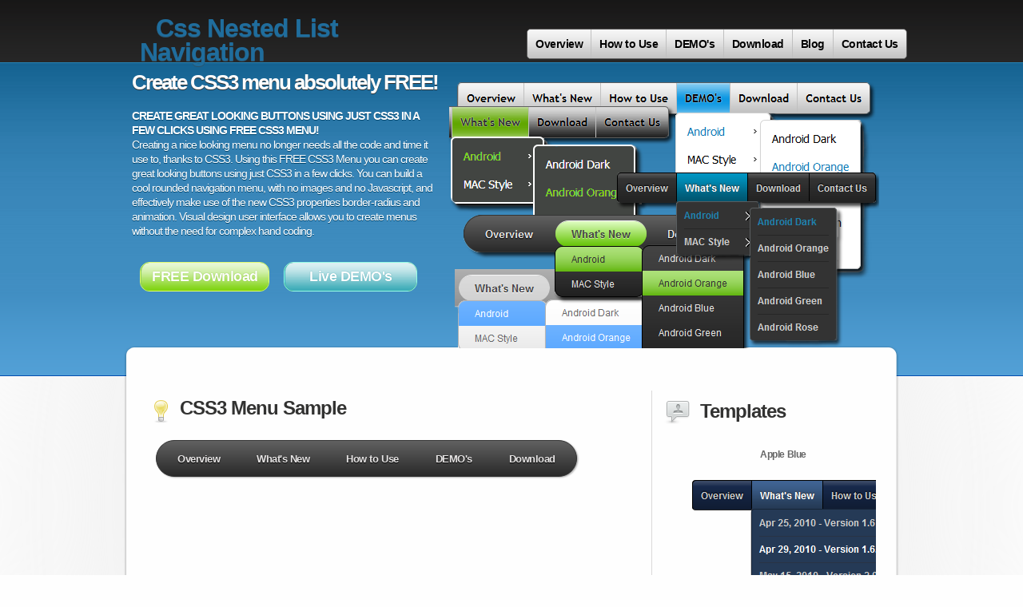

--- FILE ---
content_type: text/html; charset=UTF-8
request_url: https://free-css-menu.com/css-nested-list-navigation.html
body_size: 5839
content:
<!DOCTYPE HTML PUBLIC "-//W3C//DTD HTML 4.01 Transitional//EN" "http://www.w3c.org/TR/1999/REC-html401-19991224/loose.dtd"><HTML xml:lang="en" xmlns="http://www.w3.org/1999/xhtml"><HEAD><TITLE>Css Nested List Navigation : Free CSS Menu Maker</TITLE><meta name="Description" content="Css Nested List Navigation. Make Fancy CSS3 Drop Down Menu in Seconds! No JavaScript, No Images, No Flash : CSS Only! css based navigation"><meta http-equiv="content-type" content="text/html; charset=UTF-8"><link rel="stylesheet" href="styles/screen.css" type="text/css" media="screen"><link rel="stylesheet" href="images/menu_files/style.css" type="text/css" /><link rel="stylesheet" href="images/download-files/style.css" type="text/css" /><link rel="shortcut icon" href="favicon.ico" /><script type="text/javascript" src="https://ajax.googleapis.com/ajax/libs/jquery/1.4.2/jquery.min.js?ver=1.4.2"></script><script type="text/javascript" src="scripts.js"></script></HEAD><body><!-- container --><div class="container"><!-- wrapper --><div class="wrapper"><!-- header --><div class="header"><div class="top-nav"><h1><span style="color:#1F6D9D; margin-left: 20px;">Css Nested List Navigation</span></h1><ul id="css3menu_top" style="display:block;float:right;position:relative; margin: -65px 0 0 0 "><li class="topfirst"><a href="#overview" title="Overview">Overview</a></li><li><a href="#how" title="How to Use">How to Use</a></li><li><a href="#" title="DEMO's"><span>DEMO's</span></a><ul class="submenu"><li class="subitem"><a href="#" title="Android"><span>Android</span></a><ul class="submenu"><li class="subitem"><a href="#" title="Android Dark">Android Dark</a></li><li class="subitem"><a href="#" title="Android Orange">Android Orange</a></li><li class="subitem"><a href="#" title="Android Blue">Android Blue</a></li><li class="subitem"><a href="#" title="Android Green">Android Green</a></li></ul></li><li class="subitem"><a href="#" title="MAC Style"><span>MAC Style</span></a><ul class="submenu"><li class="subitem"><a href="#" title="MAC Grey">MAC Grey</a></li><li class="subitem"><a href="#" title="MAC Dark Green">MAC Dark Green</a></li><li class="subitem"><a href="#" title="Apple">Apple</a></li><li class="subitem"><a href="#" title="Apple Black">Apple Black</a></li><li class="subitem"><a href="#" title="Apple Blue">Apple Blue</a></li></ul></li></ul></li><li><a href="#download" title="Download">Download</a></li><li><a href="https://free-css-menu.com/web-development/">Blog</a></li><li class="toplast"><a href="#contacts" title="Contact Us">Contact Us</a></li></ul><p style="display:none"><a href="http://CSS3Menu.com/">Css Nested List Navigation CSS3 Menu.com</a></p><!--end of navigation--></div><div class="showcase"><div class="laptop" id="example"><img src="images/css3menu.png"></div><!-- slider container --><div class="innerfade" style="position: relative; height: auto;" id="overview"><h2>Create CSS3 menu absolutely FREE!</h2><p><br /><span style="text-transform: uppercase; font-weight: bold">Create great looking buttons using just CSS3 in a few clicks using FREE CSS3 Menu!</span><br />Creating a nice looking menu no longer needs all the code and time it use to, thanks to CSS3. Using this FREE CSS3 Menu you can create great looking buttons using just CSS3 in a few clicks. You can build a cool rounded navigation menu, with no images and no Javascript, and effectively make use of the new CSS3 properties border-radius and animation. Visual design user interface allows you to create menus without the need for complex hand coding.</p><div style="position: relative; margin: 20px 0px"><ul id="css3menu_dm"><li class="toplast"><a href="#download" title="FREE Download">FREE Download</a></li></ul></div><div style="position: relative; margin: 20px 0 0 180px"><ul id="css3menu_db"><li class="toplast"><a href="iphone-framework-tab-bar-css3-webkit.html" title="Iphone Framework Tab Bar Css3 Webkit css button generator">Live DEMO's</a></li></ul></div></div><!-- // slider container --></div></div><!-- // header --><!-- sub-header --><div class="sub-header"><!-- content --><div class="content-top"></div><div class="content clearfix"><div class="col1"><h3 class="topfeatures">CSS3 Menu Sample <i>Css Nested List Navigation</i></h3><link rel="stylesheet" href="images/mac-green/style.css" type="text/css" /><div style="position: relative; margin: 10px 0 100px 0"><ul id="css3menu">	<li class="topitem"><a href="#overview" title="Overview">Overview</a></li>	<li class="topitem"><a href="#" title="What's New"><span>What's New</span></a>	<ul class="submenu">		<li class="subfirst"><a href="#" title="Apr 25, 2010 - Version 1.6 released! ">Apr 25, 2010 - Version 1.6 released! </a></li>		<li><a href="#" title="Apr 29, 2010 - Version 1.6.1 released! ">Apr 29, 2010 - Version 1.6.1 released! </a></li>		<li class="sublast"><a href="#" title="May 15, 2010 - Version 2.0 released! ">May 15, 2010 - Version 2.0 released! </a></li>	</ul>	</li>	<li class="topitem"><a href="#how" title="How to Use"><span>How to Use</span></a>	<ul class="submenu">		<li class="subfirst"><a href="#" title="Quick Help">Quick Help</a></li>		<li><a href="#" title="FAQ">FAQ</a></li>		<li class="sublast"><a href="#" title="Feedback">Feedback</a></li>	</ul>	</li>	<li class="topitem"><a href="#" title="DEMO's"><span>DEMO's</span></a>	<ul class="submenu">		<li class="subfirst"><a href="#" title="Android"><span>Android</span></a>		<ul class="submenu">			<li class="subfirst"><a href="#" title="Android Dark">Android Dark</a></li>			<li><a href="#" title="Android Orange">Android Orange</a></li>			<li><a href="#" title="Android Blue">Android Blue</a></li>			<li><a href="#" title="Android Green">Android Green</a></li>			<li class="sublast"><a href="#" title="Android Rose">Android Rose</a></li>		</ul>		</li>		<li class="sublast"><a href="#" title="MAC Style"><span>MAC Style</span></a>		<ul class="submenu">			<li class="subfirst"><a href="#" title="MAC Grey">MAC Grey</a></li>			<li><a href="#" title="MAC Dark Green">MAC Dark Green</a></li>			<li><a href="#" title="Apple">Apple</a></li>			<li><a href="#" title="Apple Black">Apple Black</a></li>			<li><a href="#" title="Apple Blue">Apple Blue</a></li>			<li class="sublast"><a href="#" title="Apple Green">Apple Green</a></li>		</ul>		</li>	</ul>	</li>	<li class="topitem"><a href="#download" title="Download"><span>Download</span></a>	<ul class="submenu">		<li class="subfirst"><a href="#" title="Windows version">Windows version</a></li>		<li class="sublast"><a href="#" title="MAC version">MAC version</a></li>	</ul>	</li></ul></div><br /><br /><br /><br /><br /><br /><br /><br /><a name="overview"></a><h3 class="topfeatures"><i>Css Nested List Navigation</i> Overview</h3><p>   CSS3 is changing how we build websites. Even though many of us are still reluctant to start using CSS3 due to the lack of support in some browsers, there are those out there that are moving forward and doing some amazing stuff with its cool new features. No longer will we have to rely on so much JavaScript and images to create nice looking website elements such as buttons and menu navigations.    </p><p>You can build a cool rounded navigation menu, with no images and no Javascript, and effectively make use of the new CSS3 properties border-radius and animation. This menu works perfectly well with Firefox, Opera, Chrome and Safari. The dropdown also works on non-CSS3 compitable browsers such as IE7+, but the rounded corners and shadow will not be rendered. CSS3 transitions could one day replace all the fancy jQuery animation tricks people use.     </p><a name="how"></a><h3 class="topfeatures">How to Build a Cool CSS3 Menu with no Javascript</h3><p><p class="image"><img src="images/css3menu-gui-screenshot.jpg" alt="CSS3 Menu gui screenshot" style="margin-left: -23px" /></p>        	<p>1) <b>Open CSS3 Menu software</b> and click "Add item" <img src="images/add-item.gif" class="image" alt="" > and "Add submenu" <img src="images/add-subitem.gif" class="image" alt="" > buttons situated on the CSS3 Menu Toolbar to create your menu.        		 You can also use "Delete item" <img src="images/delete-item.gif" class="image" alt="" > to delete some buttons.</p> 					<p>2) <b>Use ready to use Templates</b>. To do it just select theme you like in the "Templates" 						 list. Double-click the theme you like to apply it. </p> 						 <p style="text-align:center"><img src="images/templates-area.gif" class="image" alt="" ></p>					<p>3)  <b>Adjust appearance of the menu.</b> <br />							&nbsp;3.1. Select item by clicking it and change button appearance for normal and hover							 states and set buttons link properties and link target attributes on the "Main menu" tab. <br />        			&nbsp;3.2. Select submenu's item by clicking it and change submenu's appearance for normal and hover        			states and set submenu's item link properties and link target attributes on the "Submenu" tab.</p>							 <p style="text-align:center"><img src="images/item-properties.gif" class="image" alt="" style="margin-left: -23px" /></p> 					<p>4)  <b>Save your menu.</b><br />							&nbsp;4.1. <i>Save your project file.</i> To save project just click "Save" <img src="images/save-project.gif" class="image" alt="" > button on the Toolbar							 or select "Save" or "Save As�" in the Main menu.<br />							&nbsp;4.2. <i>Publish your menu in the HTML format.</i> To do it click "Publish" <img src="images/publish-html.gif" class="image" alt="" >							 button on the Toolbar.  </p><i>css popup form Css Nested List Navigation</i></p><a name="download"></a><h3 class="topfeatures">Download CSS3 Menu for Windows and MAC OS</h3><div style="position: relative; margin: 25px 25px 25px 145px"><ul id="css3menu_d"><li class="toplast"><a href="css3menu-setup.exe" title="Download for Windows"><span style="font-size: 20px; display: inline">Download</span> <br />for Windows</a></li></ul></div><div style="position: relative; margin: 25px 25px 25px 320px"><ul id="css3menu_d"><li class="toplast"><a href="css3menu.zip" title="Download for MAC"><span style="font-size: 20px; display: inline">Download</span> <br />for MAC</a></li></ul></div><br /><br /><br /><br /><br /><br /><a name="contacts"></a><h3 class="topfeatures">Contacts</h3><p>For feature requests, troubleshooting, general help contact Customer Support at <img src="images/mail.gif" style="position: relative; top: 5px;">. Make sure to include details on your browser, operating system, CSS3 Menu version and a link to your page.<i>html drop down menu list</i></p></div> <!-- end col1 --><div class="col2"><div class="innerfade" style="position: relative; height: auto;"><h3 class="testimonials">Templates</h3><div align="center"><ul style="list-style-type:none;"><li><p><strong>Apple Blue</strong></p><img src="images/thumbnail-apple-blue.png" alt="Apple Blue" /><br /><br /><p style="text-align: left"><a href="css-submenu.html" title="Css Submenu css button properties">See live demo</a><br /><br /></p></li><li><p><strong>Android Green</strong></p><img src="images/thumbnail-android-green.png" alt="Android Green" /><br /><br /><p style="text-align: left"><a href="css-button-disabled.html" title="Css Button Disabled li menu background">See live demo</a><br /><br /></p></li><li><p><strong>Apple Black</strong></p><img src="images/thumbnail-apple-black.png" alt="Apple Black" /><br /><br /><p style="text-align: left"><a href="css-website-menu.html" title="Css Website Menu css navigation menus">See live demo</a><br /><br /></p></li></ul></div>
<h3 class="testimonials">Blog</h3>
<div><a href="https://free-css-menu.com/web-development/bootstrap-breakpoints-usage-7475.html">Bootstrap Breakpoints Usage</a><br> <a href="https://free-css-menu.com/web-development/bootstrap-tooltip-function-7191.html">Bootstrap Tooltip Function</a><br> <a href="https://free-css-menu.com/web-development/bootstrap-jumbotron-carousel-7759.html">Bootstrap Jumbotron Carousel</a><br> <a href="https://free-css-menu.com/web-development/bootstrap-navbar-dropdown-7333.html">Bootstrap Navbar Dropdown</a><br> <a href="https://free-css-menu.com/web-development/bootstrap-button-groups-list-7617.html">Bootstrap Button groups list</a><br> <a href="https://free-css-menu.com/web-development/bootstrap-textarea-table-7046.html">Bootstrap Textarea Table</a><br> </div>
<br>
<h3 class="testimonials">Screenshot</h3><div align="center"><a href="css3-mozilla.html" title="css3 embedded fonts Css3 Mozilla"><img src="img/css-nested-list-navigation-3.jpg" title="popup using css Css3 Mozilla" alt="Css3 Mozilla css nested list navigation"></a><br /></center></div><br /><h3 class="testimonials">Features</h3><div align="center"><ul style="list-style-type:none;"><li><img src="images/no-javascript.jpg" alt=" " height="54" width="54">                	  <p><strong>No Javascript is required</strong> </p> <p style="float:left;text-align: left">Works in browsers with disabled Javascript or if a browser has no Javascript support at all.</p>               </li><li><img src="images/supported-browsers.jpg" alt=" " height="44" width="64">                	  <p><strong>Browser support</strong></p> <p style="float:left;text-align: left">Supports all modern browsers (except IE6).</p>               </li><i>css menus</i><li><img src="images/css3-icon.jpg" alt=" " height="54" width="54">                	  <p><strong>Cool CSS3 properties</strong> </p> <p style="float:left;text-align: left">Multi-level dropdown menu is created using border-radius, box-shadow, and text-shadow.<br /> 									Opacity, backround and font colors, linear and radial gradients are also supported.</p>               </li><li><img src="images/gui-interface.jpg" alt=" " height="54" width="54">                	  <p><strong>GUI interface</strong></p> <p style="float:left;text-align: left">Visual design user interface allows you to create your menus without the need for complex hand coding. 									  Use the preview window to view your menu design while you are developing and customizing.</p>                </li><i>css top menu</i><li><img src="images/seo-friendly.jpg" alt=" " height="47" width="64">                 	  <p><strong>SEO friendly</strong></p> <p style="float:left;text-align: left">Search engines and text-only browsers friendly.</p>               </li></ul><br /><br /><br /><br /></div><h3 class="testimonials">Awards</h3><div align="center"><a href="css-button-font.html" title="Css Button Font unordered list horizontal menu" class="link3"><img src="images/a-sofotex-award.gif"  style="border: 0px none; margin-top: 2px; margin-bottom: 15px;" title="Css Button Font" alt="pure css vertical menu Css Button Font"></a><br /><a href="css3-modules.html" title="Css3 Modules down css navigation" class="link3"><img src="images/a-soft3k-award.gif"  style="border: 0px none; margin-top: 2px; margin-bottom: 15px;" title="Css3 Modules" alt="firefox 3.6 css3 Css3 Modules"></a><br /><a href="free-css-vertical-menu.html" title="Free Css Vertical Menu simple css flyout menu" class="link3"><img src="images/a-globalshareware-award.gif"  style="border: 0px none; margin-top: 2px; margin-bottom: 15px;" title="Free Css Vertical Menu" alt="css dropdown button Free Css Vertical Menu"></a><br /><a href="css-form-button-image.html" title="Css Form Button Image css hover button image" class="link3"><img src="images/a-maxxdownload-award.gif"  style="border: 0px none; margin-top: 2px; margin-bottom: 15px;" title="Css Form Button Image" alt="navigation in css Css Form Button Image"></a><br /><a href="css-glossy-button.html" title="Css Glossy Button css expanding navigation" class="link3"><img src="images/a-5starshare-award.gif"  style="border: 0px none; margin-top: 2px; margin-bottom: 15px;" title="Css Glossy Button" alt="css button samples Css Glossy Button"></a><br /><br /><br /></div></div></div></div> <!-- end col2 --></div></div><div class="content-btm"></div><!-- // content --></div><!-- // sub-header --><!-- footer --><div class="footer"><div class="copy"><p>Copyright © 2010 CSS3 Menu.com. All rights reserved.<br /></p></div><div style="  width: 1100px;  margin:0 -60px 0 0; padding:15px 0 0 25px;"><div style="width:260px; display:block; float:left;text-align:left;margin:0 30px 0 0px;"><div style="z-index: 570;" class="connect" id="related-tags"><div><div class="item"><a href="css-button-oval.html" title="Css Button Oval down menu pure css">css button oval</a>, <a href="android-css-rotate.html" title="Android Css Rotate css navigation active">android css rotate</a>, <a href="submenu-in-css.html" title="Submenu In Css css sprite menu">submenu in css</a>, <a href="rotate-css3.html" title="Rotate Css3 free css vertical menu">rotate css3</a>, <a href="css-ie8-button-active.html" title="Css Ie8 Button Active level horizontal navigation in css">css ie8 button active</a>, <a href="css-button-pressed.html" title="Css Button Pressed css3 photoshop download">css button pressed</a>, <a href="input-hover-state.html" title="Input Hover State level horizontal navigation css">input hover state</a>, <a href="fish-css-menu.html" title="Fish Css Menu dropdown menu list in">fish css menu</a>, <a href="css-tree-menus.html" title="Css Tree Menus css3 gradient firefox">css tree menus</a>, <a href="html5-css-menus.html" title="Html5 Css Menus css style list menu">html5 css menus</a>, <a href="css-rollover-dropdown-menu.html" title="Css Rollover Dropdown Menu css button rollover">css rollover dropdown menu</a>, <a href="expandable-menu-in-typolight.html" title="Expandable Menu In Typolight horizontal css menu">expandable menu in typolight</a>, <a href="free-asp-net-menu-control.html" title="Free Asp Net Menu Control list action menu">free asp net menu control</a>, <a href="css-mouseover-menu.html" title="Css Mouseover Menu css to tree">css mouseover menu</a>, <a href="freecssmenu.html" title="Freecssmenu css two level navigation">freecssmenu</a>, <a href="open-source-css-menu.html" title="Open Source Css Menu css3 writing mode">open source css menu</a>, <a href="css-button-active.html" title="Css Button Active css link popup">css button active</a>, <a href="cssmenumaker-and-joomla.html" title="Cssmenumaker And Joomla css3 drop shadow firefox">cssmenumaker and joomla</a>, <a href="css-hover-submit-button.html" title="Css Hover Submit Button list menu link">css hover submit button</a>, <a href="search-button-pure-css-tutorial.html" title="Search Button Pure Css Tutorial css navigation to">search button pure css tutorial</a>, <a href="css-horizontal-menu-with-images.html" title="Css Horizontal Menu With Images down css menu tutorial">css horizontal menu with images</a>, <a href="free-css-navigation-bar.html" title="Free Css Navigation Bar css buttons rounded corners">free css navigation bar</a>, <a href="css-button-with-background-image.html" title="Css Button With Background Image awesome css3 buttons">css button with background image</a>, <a href="border-gradient-css3.html" title="Border Gradient Css3 css button over">border gradient css3</a>, <a href="css-button-bold.html" title="Css Button Bold css popup relative">css button bold</a>,  <a href="css3-guide.html" title="Css3 Guide css button style examples">css3 guide</a> </div></div></div></div></div></div><!-- // footer --></div><!-- // wrapper --></div><!-- // container --><script defer src="https://static.cloudflareinsights.com/beacon.min.js/vcd15cbe7772f49c399c6a5babf22c1241717689176015" integrity="sha512-ZpsOmlRQV6y907TI0dKBHq9Md29nnaEIPlkf84rnaERnq6zvWvPUqr2ft8M1aS28oN72PdrCzSjY4U6VaAw1EQ==" data-cf-beacon='{"version":"2024.11.0","token":"d91e212ac5f44bd8a18f8dcb8395f125","r":1,"server_timing":{"name":{"cfCacheStatus":true,"cfEdge":true,"cfExtPri":true,"cfL4":true,"cfOrigin":true,"cfSpeedBrain":true},"location_startswith":null}}' crossorigin="anonymous"></script>
</BODY></HTML>

--- FILE ---
content_type: text/css
request_url: https://free-css-menu.com/styles/screen.css
body_size: 4468
content:
/*	-------------------------------------------------------------
	STYLES FOR SCREEN / PROJECTION
- - - - - - - - - - - - - - - - - - - - - - - - - - - - - - -	*/

@media screen, projection {

/*	-------------------------------------------------------------
	RESET
- - - - - - - - - - - - - - - - - - - - - - - - - - - - - - -	*/

html, body, div, span, applet, object, iframe,
h1, h2, h3, h4, h5, h6, blockquote, pre,
a, abbr, acronym, address, big, cite, code,
del, dfn, em, font, img, ins, kbd, q, s, samp,
small, strike, strong, sub, sup, tt, var,
b, u, i, center,
dl, dt, dd, ol, ul, li,
fieldset, form, label, legend,
table, caption, tbody, tfoot, thead, tr, th, td {
	margin: 0;
	padding: 0;
	border: 0;
	outline: 0;
	font-size: 100%;
	vertical-align: baseline;
	background: transparent; }
	
body {
	line-height: 1; }
		
ul,
ol {
	list-style-type:circle;
	margin:13px 0 13px 25px;
	padding:0; }

ul li,
ol li {
	line-height:1.7;
	margin:0 0 2px 0;
	padding:0; }

ul.nolist li,
ol.nolist li {
	list-style-type:none; }
	
:focus {
	outline: 0; }

ins {
	text-decoration: none; }
	
del {
	text-decoration: line-through; }

/* tables still need 'cellspacing="0"' in the markup */
table {
	border-collapse: collapse;
	border-spacing: 0; }

/*	-------------------------------------------------------------
	HACKS
- - - - - - - - - - - - - - - - - - - - - - - - - - - - - - -	*/

.clearfix { 
	display:inline-block; }

.clearfix:after {
	content:".";
	display:block;
	height:0;
	clear:both;
	visibility:hidden; }
	
/* Hide from IE Mac \*/
	.clearfix { display:block; }
/* End hide from IE Mac */

.clear {clear:both;} 

/*	-------------------------------------------------------------
	BODY
- - - - - - - - - - - - - - - - - - - - - - - - - - - - - - -	*/

html {
	font-size: 100%; }

body {
	font: normal 12px "Lucida Grande", "Lucida Sans Unicode", Arial, Helvetica, sans-serif;
	color: #666;
	min-width:950px;
	line-height: 1.7em;
	padding:0;
	margin:0;
	letter-spacing:-0.04em;
	background: #fefefe url("../images/bg_body.png") no-repeat top center; } 
 
/*	-------------------------------------------------------------
	LINKS
- - - - - - - - - - - - - - - - - - - - - - - - - - - - - - -	*/

a {
	color:#1c6997;
	margin: 0;
	padding:0;
	outline: 0; }
 
a, a:visited, a:active {
	text-decoration: none; }
 
a:hover {
	border-bottom: 1px dotted #1c6997; }

a.btn {
	font-family: "Droid Sans Bold", sans-serif;
	font-size:1.5em;
	text-shadow: 0 1px 0 #fff;
	width: 180px;
	height: 46px;
	display: block;
	float:left;
	margin:10px 10px 0 0;
	line-height: 46px;
	text-align: center;
	background:transparent url("../images/bg_buttons.png") no-repeat 0 0; } 

a.btn:hover {
	color:#383838;
	font-size:1.5em;
	border: none;
	text-shadow: 0 1px 0 #fff; } 

  
/*	-------------------------------------------------------------
	TYPOGRAPHY
- - - - - - - - - - - - - - - - - - - - - - - - - - - - - - -	*/

p {
	margin:0 0 17px 0;
	line-height: 1.7em;}

h1, h2, h3, h4, h5, h6 { 
	font-family: "Droid Sans Bold", sans-serif;
	color: #323231;
	letter-spacing:-1px; }
 
h1 {
	color: white;
	text-shadow:0 1px 0 #2B536B;
	font-size:2.7em;
	margin: 0 0 10px 0; }
 
h2 {
	font-size:2.5em;
	margin: 0 0 5px 0;
	line-height: 1.1em; }
 
h3 {
	font-size:2em;
	margin: 0 0 5px 0; }

h3 span {
	font-family: "Droid Sans Regular", sans-serif;
	font-size:14px;
	margin: 0 0 20px 10px; }

h3.topfeatures {
	padding:0 0 0 40px;
	height: 32px;
	line-height: 24px;
	background: transparent url("../images/lightbulb_32.png") no-repeat 0 0; }

h3.testimonials {
	padding:0 0 15px 45px;
	height: 32px;
	line-height: 32px;
	background: transparent url("../images/comment_user_32.png") no-repeat 0 0; }

h4 {
	font-family: "Droid Sans Regular", sans-serif;
	font-size:3em;
	line-height: 1.5em;
	margin:0;
	padding:0; }

h5 {
	font-family: "Droid Sans Regular", sans-serif;font-size:1.1em;
color:#8ccb0a; text-transform:uppercase; margin-bottom:7px;} 
 
/*	-------------------------------------------------------------
	GRID
- - - - - - - - - - - - - - - - - - - - - - - - - - - - - - -	*/

.container {
	width:100%;
	margin:0;
	padding:0;
	background: transparent url("../images/bg_container.gif") repeat-x top left; }

.wrapper {
	width:990px;
	padding:0;
	margin:0 auto;
	overflow: hidden; }

.header {
	position:relative;
	width:950px;
	height:433px;
	padding:0;
	margin:0 auto; }

.subpage .header {
	position:relative;
	width:950px;
	height:207px;
	padding:0;
	margin:0 auto; }

.sub-header {
	position:relative;
	width:970px;
	padding:0;
	margin:0 auto; }

.content-top {
	width: 970px;
	height: 16px;
	margin:0 auto;
	background: transparent url("../images/content_top.png") no-repeat top left; }

.content {
	width:946px;
	padding:40px 30px;
	margin:0 auto;
	background: transparent url("../images/content_bg.png") repeat-y left bottom; }

.content-btm {
	width: 970px;
	height: 16px;
	margin:0 auto;
	background: transparent url("../images/content_btm.png") no-repeat top left; }

/*	-------------------------------------------------------------
	FRONTPAGE 2 COLS
- - - - - - - - - - - - - - - - - - - - - - - - - - - - - - -	*/

.colleft, .colright {
	float:left;
	width: 48%; }

.colright {
	margin:0 0 0 35px; }

.small {
	width: 40%;
}

.col1, .col2 {
	float:left; }
	
.col1 { 
	width: 600px;
	padding:10px 30px 0 0;
	border-right: 1px solid #dad9d9; }	

.col2 {
	width: 273px;
	padding:10px 0 0 15px; }

div.block {
	float: left;
	width: 280px;
	margin: 1em 0 0 20px; }

.col1 h4 {
	font-size:1.4em;
	line-height: 1.5em;	
	margin:0;
	padding:0 0 10px 0; }

div.block p {
	font-size: 11px; }

div.col2 .testimonial  {
	float:left;
	padding:0;
	margin: 1em 0 0 0;  }

div.col2 .testimonial h4 {
	font-size:1.4em;
	line-height: 1.5em;	
	padding:0;
	margin:0;  }

div.col2 .testimonial a {
	font-style: italic;}

div.col2 .testimonial p {
	font-size:14px;
	margin:10px 0 0 0;
	text-align: justify;	
	line-height:24px;
	letter-spacing:-1px; }
div.col2 a:hover{border: 0}	
div.col2 .left_links  a:hover{border-bottom: 1px dotted #1c6997;}	
/*	-------------------------------------------------------------
	INTERFACE
- - - - - - - - - - - - - - - - - - - - - - - - - - - - - - -	*/

/* HEADER */
.header .top-nav {
	width: 960px;
	height: 79px; }

.header h1 {
	position:relative;
	top:20px;
	left: 10px;
	margin:0;
	padding:0;
	line-height: 30px;
	width: 290px;
	height: 70px;
	 }

.header ul.nav {
	position:absolute;
	top:0;
	right:0;
	margin:0;
	padding:0; }

.header .nav li {
	list-style-type:none;
	position: relative;
	float:left;
	width:auto;
	white-space:nowrap;
	padding:0 5px !important;
	background:transparent; }

.header .nav li a {
	display:block;
	color:#b4b4b4;
	text-transform: uppercase;
	font-weight: bold;
	line-height: 78px;
	padding:0 10px;
	text-shadow: 0 1px 0 #000;
	background:transparent; }

.header .nav li a:hover {
	color:#fff;
	background: none;
	border-bottom: none; }

.header .nav li a.selected {
	color:#fff; }

/* SHOWCASE */
.showcase {
	position: relative;
	width: 950px;
	height: 353px;
	margin:0;
	background: transparent; }

.showcase .laptop {
	position: absolute;
	right:0;
	top:10px;
	width:565px;
	color:#CFCFCF;
  z-index: 10;
 }

.showcase h2 {
	font-family: "Droid Sans Bold", sans-serif;
	font-size:2.2em;
	text-shadow: 0 1px 0 #323231;
	letter-spacing: -2px;
	margin:10px 0 0px 0;
	color:#fff;} 

.showcase p {
	font-family:"Lucida Grande","Lucida Sans Unicode",Arial,Helvetica,sans-serif;
	font-size:14px;
	font-size-adjust:none;
	font-stretch:normal;
	font-style:normal;
	font-variant:normal;
	font-weight:normal;	
	line-height:18px;
	letter-spacing:-1px;
	width: 380px;
	color:#fff;
	text-shadow: 0 1px 0 #01456d;
	margin-bottom: 0; }

/* PAGE TITLE */
.page-title {
	position: relative;
	width: 950px;
	height: 130px;
	line-height: 130px;
	margin:0;
	background: transparent url("../images/bg_showcase.png") no-repeat top center; }

.page-title h2 {
	font-family: "Droid Sans Bold", sans-serif;
	color:#fff;
	font-size:48px;
	text-shadow: 0 1px 0 #323231;
	line-height: 130px; }

.page-title ul.nav {
	position:absolute;
	top:27px;
	right:0;
	margin:0;
	padding:0; }

.page-title ul.nav li {
	list-style-type:none;
	position: relative;
	float:left;
	width:auto;
	white-space:nowrap;
	padding:0 5px !important;
	background:transparent; }

.page-title ul.nav li a {
	display:block;
	color:#b4b4b4;
	font-size:1.4em;
	font-weight: bold;
	padding:0 10px;
	text-transform: none;
	text-shadow: 0 1px 0 #000;
	background:transparent; }

.page-title ul.nav li a:hover {
	color:#fff;
	background: none;
	border-bottom: none; }

.page-title ul.nav li a.selected {
	color:#fff; }

/* SCREENSHOTS */
.boxgrid { 
	width: 138px; 
	height: 140px; 
	margin:15px 15px 10px 0;
	float:left; 
	overflow: hidden;
	position: relative;
	-moz-border-radius:5px;
	-webkit-border-radius: 5px;
	border:1px solid #ccc }
				
.last {
	margin:15px 0 10px 0; }
		
.boxgrid img { 
	position: absolute; 
	top: 0; 
	left: 0;  }
		
.boxcaption { 
	float: left; 
	position: absolute; 
	background: #000;
	opacity:.8; 
	height: 35px; 
	width: 100%;
	padding:0 0 0 10px;  }

.boxcaption { 
	font-size:11px; }

.boxcaption h3 {
	color:#fff;
	font-weight: normal;
	font-size:14px; 
	margin:8px 0 0 0;
	padding:0; }
		
.boxcaption p { 
	color:#fff;
	padding:0;
	margin:-5px 0 0 0;
	font-size:11px;
	text-shadow: none; }
		
.captionfull .boxcaption {
	bottom: 0;
	left: 0;
	display: none; }

.captionfull a:hover {
	color:#EE4292; }

/*	-------------------------------------------------------------
	FOOTER
- - - - - - - - - - - - - - - - - - - - - - - - - - - - - - -	*/

.footer {
margin:0 auto;
overflow:hidden;
padding:0;
width:1100px; }

.footer .copy {
	text-align: left; 
	padding-top:20px}

.footer a:hover{border:0}

/*	-------------------------------------------------------------
	CLOSING STYLES FOR SCREEN / PROJECTION
- - - - - - - - - - - - - - - - - - - - - - - - - - - - - - -	*/

}

i {display: none;}

/* --download & buy-- */
.downloadWin{
	background-color: #2371A1;
	border-left: 7px solid #353432; 
	padding: 10px 0px 0px 10px; 
	width:49%;
	height: 65px;  
	display: table-cell;
	text-align: center}
.downloadWin:hover{
	background-color: #353432;
	border-left: 7px solid #2371A1;
	}
.downloadMac{
	background-color: #2371A1;
  width:49%;
	height: 65px;   
  display: table-cell;  
  text-align: center;
	background-color: #2371A1;
	border-left: 7px solid #353432; 
	padding: 10px 0px 0px 10px; 
	margin: 0px}
.downloadMac:hover{
	background-color: #353432;
	border-left: 7px solid #2371A1; 
	}
#content ul.download li{
	padding: 0.3em 0;
	background-image:none;
	}
.downloadWin img{ padding:0}
.downloadMac img{ padding:0px}
.downloadWin strong{ font-family: "Trebuchet MS",Verdana,Sans-Serif; font-size: 21px; color: #EEE;padding-top:15px}
.downloadMac strong{ font-family: "Trebuchet MS",Verdana,Sans-Serif; font-size: 21px; color: #EEE;padding-top:15px}
.downloadWin strong:hover{ font-family: "Trebuchet MS",Verdana,Sans-Serif; font-size: 21px; color: #FFF}
.downloadMac strong:hover{ font-family: "Trebuchet MS",Verdana,Sans-Serif; font-size: 21px; color: #FFF}
.downloadWin, .downloadMac em{ font-style: normal; color: #353432; }
.downloadWin:hover, .downloadMac:hover em{ font-style: normal; color: #2371A1; }
.downloadWin a:hover, .downloadMac a:hover {border: 0}
.downloadsep{
	width: 2%; 
	display: table-cell;
	padding: 0px 3px 0px 3px;
	background: #FFFFFF url(../images/spacer.gif) no-repeat top center}

.downloadsepM{
	width: 7px; 
	display: table-cell;
	padding: 10px 3px 0px 3px;
	background: #FFFFFF url(../images/spacer.gif) no-repeat top center}
.buynowsep{
	width: 2px; 
	display: table-cell;
	padding: 0px 2px 0px 2px;
	}		
		
.buynowWin{
	background-color: #FFF;
	border-left: 7px solid #353432; 
	padding: 10px 0px 0px 10px; 
	height: 40px;  
	display: table-cell;
	text-align: center}
.buynowWin:hover{
	background-color: #353432;
	border-left: 7px solid #FFF;
	}
.buynowMac{
	background-color: #FFF;
	border-left: 7px solid #FF3300; 
	padding: 0px 0px 0px 10px; 
	display: table-cell;
	text-align: center}
.buynowMac:hover{
	background-color: #353432;
	border-left: 7px solid #FFF;
	}	
	
#buy{color: white}
#buy:hover{color: white}
#content ul.buy li{
	padding: 0.3em 0;
	background-image:none;
	}
	
.buynowWin img{ padding:0px;}
.buynowMac img{ padding: 0px;}
.buynowWin strong{ font: 12px 'Lucida Grande', 'Lucida Sans Unicode', Verdana, sans-serif; color:#202020;line-height:18px}
.buynowMac strong{ font: 12px 'Lucida Grande', 'Lucida Sans Unicode', Verdana, sans-serif; color:#202020;line-height:18px}
.buynowMac strong:hover{ font-family: "Trebuchet MS",Verdana,Sans-Serif; font-size: 12px; color: #FFF;}
.buynowWin strong:hover{ font-family: "Trebuchet MS",Verdana,Sans-Serif; font-size: 12px; color: #FFF;}
.buynowWin em{ font-family: "Trebuchet MS",Verdana,Sans-Serif;font-size: 16px;font-style: normal;font-weight: bold; color: #353432; line-height:18px}
.buynowMac em{ font-family: "Trebuchet MS",Verdana,Sans-Serif;font-size: 16px;font-style: normal;font-weight: bold; color: #353432; line-height:18px}
.buynowWin:hover em{ font-style: normal; color: #FFF; }
.buynowMac:hover em{ font-style: normal; color: #FFF; } 
.buynowWin:hover strong{ font-style: normal; color: #FFF; }
.buynowMac:hover strong{ font-style: normal; color: #FFF; } 
.buynowWin a:hover, .buynowMac a:hover {border: 0; }
/****blog twitter **/
    #twitter {
	    	float:left;
				width:200px;
    }
    #twitter .item {
				width:200px;
        padding:0;
				border-bottom:1px dotted #555;
				float:left;
				margin:3px 0 1px;    	
        line-height:15px;
        display:none;
        overflow: hidden;
    }
    #twitter .item.active {
        display:block;
    }
    #twitter .item.active:hover {	text-decoration:none;
	background:url(../images/bg-blog-news.png);}
    #twitter p img {
        position:absolute;
        border:1px solid #f4f4f4;
        padding:1px;
        background:#ccc;
        margin:3px 0 0 -40px;
    }
    #twitter a {	text-decoration: none;}
    #twitter p {
        padding:0 0 0 35px;
        margin:0;
        width:260px;
        line-height:18px;
    }
    #twitter .navigation {
				margin:25px 0 0 145px;
    }
    #twitter .navigation li {
        float:left;
        display:block;
        width:16px;
        height:14px;
        line-height:16px;
        text-align:center;
        margin-right:2px;
        font-weight:bold;
        cursor:pointer;
        text-indent:-999em;
        background:url(../images/pointers.gif) no-repeat;
    }
    #twitter li.prev {
        background-position:0 -14px;
    }
    
    #blogs {
				width:260px;

				word-spacing:-1px;    	
    }
    #blogs .item {
				width:260px;
				float:left;
				border-bottom:1px dotted #555;
				margin:3px 0 1px;    	
        padding:0;
        line-height:15px;
        display:none;
    }
    #blogs .item:hover {	text-decoration:none;
				background:url(../images/bg-blog-news.png);}    
    #blogs .item p{
    	  margin: 0;
    	  width:260px;
    	  line-height:18px;
    }
    #blogs .item a {
				height:1%;
				padding:4px 7px 7px;
				display:block;
				position:relative;    	
    		text-decoration: none;
        font-weight:none;
        width:250px;
    }
    #blogs .item.active {
        display:block;
    }
    #blogs .navigation {
				margin:25px 0 0 205px;
				padding-top:7px;
    }
    #blogs .navigation li {
        float:left;
        display:block;
        width:16px;
        height:14px;
        line-height:16px;
        text-align:center;
        margin-right:2px;
        font-weight:bold;
        cursor:pointer;
        text-indent:-999em;
        background:url(../images/pointers.gif) no-repeat;
    }
    #blogs li.prev {
        background-position:0 -14px;
    }


    #seealso, #related-tags {
				margin-right:70px;
				word-spacing:-1px;    
    }
    #seealso .item,
    #related-tags .item{
				width:260px;
				float:left;
				border-bottom:1px dotted #555;
				margin:3px 0 1px;    	
        padding:0;
        line-height:18px;
        display:none;
    }
    #seealso .item:hover,
    #related-tags .item:hover {	text-decoration:none;
				background:url(../images/bg-blog-news.png);}    
    #seealso .item p,
    #related-tags .item p{
    	  margin: 0;
    	  width:250px;
    	  line-height: 18px;
    	  
    }
    #seealso .item a{
				height:1%;
				padding:4px 7px 7px;
				display:block;
				position:relative;    	
    		text-decoration: none;
        font-weight:none;
        width:270px;
    }	
    #related-tags .item a {
				height:1%;

				position:relative;    	
    		text-decoration: none;
        font-weight:none;
        width:270px;
    color:#555;
    font-size:11px;		
        
    }
    #seealso .item.active,
    #related-tags .item.active {
        display:block;
    }
    #seealso .navigation,
    #related-tags .navigation {
				margin:25px 0 0 205px;
    }
    #seealso .navigation li,
    #related-tags .navigation li {
        float:left;
        display:block;
        width:16px;
        height:14px;
        line-height:16px;
        text-align:center;
        margin:10px 2px 0 0px;
        font-weight:bold;
        cursor:pointer;
        padding:0;
        text-indent:-999em;
        background:url(../images/pointers.gif) no-repeat;
        border: 0;
    }
    #seealso li.prev,
    #related-tags li.prev {
        background-position:0 -14px;
    }
   #seealso b {font-weight: normal }
	   
.connect{width:245px;}
.connect ul{padding-top:7px;}
.connect li{
				float:left;
				margin-right:7px;
				padding:5px 7px 5px 7px;
				border-bottom:1px dotted #555;
} 
 
 /*===========================table comparison===================*/
table.comparison img{border:0}
table.comparison{margin:5px 0 25px -20px;width:640px;font-family:"Lucida Grande",Verdana,Arial,sans-serif;font-size:12px;border-spacing:0;border:0;}
table.comparison th,table.comparison td{padding:7px;text-align:center;}
table.comparison th {padding:6px 0 10px 0;font-size:15px;color: #FFFFE6;border-bottom:1px solid #353535;font-weight:normal;text-align:center;vertical-align:middle;background-color:#242424}
table.comparison th span{color:#ccff00;}
table.comparison td{background-color:#242424;border:0;border-bottom:1px solid #353535;line-height:135%;color:white;}
table.comparison td.price{background-color:#242424;font-size:120%;color:#ccff00}
table.comparison td.price span{font-size:10px;color:#ccc;padding-left:1px}
table.comparison td.price a{font-size:11px;color:#7B7A7A;padding-left:1px}
table.comparison td.heading a{font-size:120%;padding-left:1px}
table.comparison td.heading em{font-size:9px;font-style: normal;color:#8D8D8D}
table.comparison td.highlight a{font-size:11px;color:#265776;padding-left:1px}
table.comparison th.highlight{background-color:#343434;-moz-border-radius-topleft:4px;-moz-border-radius-topright:4px;}
table.comparison td.highlight span{font-size:10px;color:#ccc;padding-left:1px}
table.comparison td.heading{background-color:#242424;color:white;text-align:center; vertical-align: middle;width:150px}
table.comparison td.heading strong{font-weight:normal;font-size:12px}
table.comparison tr.bot td{background-color:#242424;background-image:none;padding-top:10px;padding-bottom:10px;border-bottom:0;}
table.comparison td.bot b{font-size:120%;color:#ccff00;font-weight:normal}
table.comparison td.bot em{font-size:10px;font-style: normal;color:#FFF}
table.comparison td.highlightbot span{font-size:10px;color:#ccc;padding-left:1px;}
table.comparison td.highlightbot{font-size:120%;color:#ccff00}
table.comparison td.highlightbot a{font-size:11px;color:#265776;padding-left:1px}
table.comparison td.highlight{background-color:#3D8BBE;font-size:120%;color:#ccff00;border-color:#306E96;}

--- FILE ---
content_type: text/css
request_url: https://free-css-menu.com/images/menu_files/style.css
body_size: 793
content:
ul#css3menu_top ul{
	display:none;position:absolute;left:-1px;top:98%;-moz-box-shadow:3.5px 4px 5px #000000;-webkit-box-shadow:3.5px 4px 5px #000000;box-shadow:3.5px 4px 5px #000000;padding:0;}
ul#css3menu_top li:hover>*{
	display:block;}
ul#css3menu_top li:hover{
	position:relative;}
ul#css3menu_top ul ul{
	position:absolute;left:98%;top:-2px;}
ul#css3menu_top,ul#css3menu_top ul{
	margin:0;list-style:none;padding:0;background-color:#dedede;border-width:1px;border-style:solid;border-color:#5f5f5f;-moz-border-radius:5px;-webkit-border-radius:5px;border-radius:5px;}
ul#css3menu_top{
	display:block;font-size:0;position:relative;z-index:1000;left:10px;top:31px;}
ul#css3menu_top li{
	display:block;white-space:nowrap;font-size:0;float:left;}
ul#css3menu_top>li,ul#css3menu_top li{
	margin:0;}
ul#css3menu_top a:active, ul#css3menu_top a:focus{
	outline-style:none;}
ul#css3menu_top a{
	display:block;vertical-align:middle;background-color:#444444;background-image:url("mainbk.png");background-position:0 0;border-width:0 0 0 1px;border-style:solid;border-color:#C0C0C0;text-align:left;text-decoration:none;padding:10px;font:bold 14px Trebuchet MS,sans-serif;color:#000;text-shadow:#FFF 0 0 1px;cursor:pointer;}
ul#css3menu_top ul li{
	float:none;}
ul#css3menu_top ul a{
	text-align:left;}
ul#css3menu_top li:hover>a{
	background-color:#444444;border-color:#C0C0C0;border-style:solid;font:bold 14px Trebuchet MS,sans-serif;color:#FFF;text-decoration:none;text-shadow:#FFF 0 0 1px;background-image:url("mainbk.png");background-position:0 100%;}
ul#css3menu_top img{
	border:none;vertical-align:middle;margin-right:20px;width:16px;height:16px;}
ul#css3menu_top ul img{
	width:16px;height:16px;}
ul#css3menu_top img.over{
	display:none;}
ul#css3menu_top li:hover > a img.def{
	display:none;}
ul#css3menu_top li:hover > a img.over{
	display:inline;}
ul#css3menu_top span{
	display:block;overflow:visible;background-position:right center;background-repeat:no-repeat;padding-right:0px;}
ul#css3menu_top ul span{
	background-image:url("arrowsub.png");padding-right:24px;}
ul#css3menu_top li.topfirst>a{
	border-width:0;border-radius:4px 0 0 4px;-moz-border-radius:4px 0 0 4px;-webkit-border-radius:4px 0 0 4px;}
ul#css3menu_top li.toplast>a{
	border-radius:0 4px 4px 0;-moz-border-radius:0 4px 4px 0;-webkit-border-radius:0 4px 4px 0;}
ul#css3menu_top .submenu>li{
	margin:10px 0 0;}
ul#css3menu_top .submenu{
	background-color:#424542;z-index: 100;border-width:2px;border-radius:6px;-moz-border-radius:6px;-webkit-border-radius:6px;border-color:#FFF;padding:0 10px 10px;}
ul#css3menu_top li.subitem>a{
	background-color:#424542;background-image:none;border-width:0;padding:4px;font:14px Tahoma,serif;color:#FFF;text-decoration:none;text-shadow:#FFF 0 0 0;}
ul#css3menu_top li.subitem:hover>a{
	background-color:#424542;background-image:none;font:'14px Tahoma,serif';color:#77C234;text-decoration:none;text-shadow:#FFF 0 0 0;}


--- FILE ---
content_type: text/css
request_url: https://free-css-menu.com/images/download-files/style.css
body_size: 929
content:
ul#css3menu_d,ul#css3menu_d ul{
	margin:0;list-style:none;padding:0;background-color:#dedede;border-width:1px;border-style:solid;border-color:#5f5f5f;-moz-border-radius:7px;-webkit-border-radius:7px;border-radius:7px;}
ul#css3menu_d ul{
	display:none;position:absolute;left:-1px;top:98%;-moz-box-shadow:3.5px 4px 5px #000000;-webkit-box-shadow:3.5px 4px 5px #000000;box-shadow:3.5px 4px 5px #000000;padding:0 10px 10px;background-color:#424542;border-width:2px;border-radius:8px;-moz-border-radius:6px;-webkit-border-radius:6px;border-color:#FFF;}
ul#css3menu_d li:hover>*{
	display:block;}
ul#css3menu_d li:hover{
	position:relative;}
ul#css3menu_d{
	display:block;font-size:0;position:absolute;z-index:1000;left:10px;top:10px;}
ul#css3menu_d li{
	display:block;white-space:nowrap;font-size:0;float:left;}
ul#css3menu_d>li,ul#css3menu_d li{
	margin:0;}
ul#css3menu_d a:active, ul#css3menu_d a:focus{
	outline-style:none;}
ul#css3menu_d a{
	display:block;vertical-align:middle;text-align:center;text-decoration:none;font:bold 14px Trebuchet, Tahoma, Arial, sans-serif;color:#333;text-shadow:#FFF 0 0 1px;cursor:pointer;padding:8px 30px;background-color:#00ff00;background-image:url("mainbk_d.png");background-position:0 0;border-width:0 0 0 1px;border-style:solid;border-color:#C0C0C0;}
ul#css3menu_d li:hover>a{
	background-color:#ffcd03;border-color:#C0C0C0;border-style:solid;font:bold 14px Trebuchet, Tahoma, Arial, sans-serif;color:#333;text-decoration:none;text-shadow:#FFF 0 0 1px;background-image:url("mainbk_d.png");background-position:0 100%;}
ul#css3menu_d img{
	border:none;vertical-align:middle;margin-right:20px;width:16px;height:16px;}
ul#css3menu_d span{
	display:block;overflow:visible;background-position:right center;background-repeat:no-repeat;padding-right:0px;}
ul#css3menu_d li.toplast>a{
	border-radius:6px;-moz-border-radius:6px;-webkit-border-radius:6px;}


/* FREE Download */
ul#css3menu_dm,ul#css3menu_dm ul{
	margin:0;list-style:none;padding:0;background-color:#77C234;border-width:1px;border-style:solid;border-color:#E0FB71;-moz-border-radius:12px;-webkit-border-radius:12px;border-radius:12px;}
ul#css3menu_dm ul{
	display:none;position:absolute;left:-1px;top:98%;-moz-box-shadow:3.5px 4px 5px #000000;-webkit-box-shadow:3.5px 4px 5px #000000;box-shadow:3.5px 4px 5px #000000;padding:0 10px 10px;background-color:#424542;border-width:2px;border-radius:13px;-moz-border-radius:13px;-webkit-border-radius:13px;border-color:#FFF;}
ul#css3menu_dm li:hover>*{
	display:block;}
ul#css3menu_dm li:hover{
	position:relative;}
ul#css3menu_dm{
	display:block;font-size:0;position:absolute;z-index:1000;left:10px;top:10px;}
ul#css3menu_dm li{
	display:block;white-space:nowrap;font-size:0;float:left;}
ul#css3menu_dm>li,ul#css3menu_dm li{
	margin:0;}
ul#css3menu_dm a:active, ul#css3menu_dm a:focus{
	outline-style:none;}
ul#css3menu_dm a{
	display:block;vertical-align:middle;text-align:center;text-decoration:none;font:bold 18px Trebuchet, Tahoma, Arial, sans-serif;color:#FFF;text-shadow:#73B01F 0 0 1px;cursor:pointer;padding:7px 13px;background-color:#78d103;background-image:url("mainbk.png");background-position:0 0;border-width:0 0 0 1px;border-style:solid;border-color:#91D254;}
ul#css3menu_dm li:hover>a{
	background-color:#ffcd03;border-color:#BC9600;border-style:solid;font:bold 18px Trebuchet, Tahoma, Arial, sans-serif;color:#FFF;text-decoration:none;text-shadow:#A88700 0 0 1px;background-image:url("mainbk.png");background-position:0 100%;}
ul#css3menu_dm img{
	border:none;vertical-align:middle;margin-right:20px;width:16px;height:16px;}
ul#css3menu_dm span{
	display:block;overflow:visible;background-position:right center;background-repeat:no-repeat;padding-right:0px;}
ul#css3menu_dm li.toplast>a{
	border-radius:11px;-moz-border-radius:11px;-webkit-border-radius:11px;}

/* Live DEMO'S */
ul#css3menu_db,ul#css3menu_db ul{
	margin:0;list-style:none;padding:0;background-color:#77C234;border-width:1px;border-style:solid;border-color:#97FCE4;-moz-border-radius:12px;-webkit-border-radius:12px;border-radius:12px;}
ul#css3menu_db ul{
	display:none;position:absolute;left:-1px;top:98%;-moz-box-shadow:3.5px 4px 5px #000000;-webkit-box-shadow:3.5px 4px 5px #000000;box-shadow:3.5px 4px 5px #000000;padding:0 10px 10px;background-color:#424542;border-width:2px;border-radius:13px;-moz-border-radius:13px;-webkit-border-radius:13px;border-color:#FFF;}
ul#css3menu_db li:hover>*{
	display:block;}
ul#css3menu_db li:hover{
	position:relative;}
ul#css3menu_db{
	display:block;font-size:0;position:absolute;z-index:1000;left:10px;top:10px;}
ul#css3menu_db li{
	display:block;white-space:nowrap;font-size:0;float:left;}
ul#css3menu_db>li,ul#css3menu_db li{
	margin:0;}
ul#css3menu_db a:active, ul#css3menu_db a:focus{
	outline-style:none;}
ul#css3menu_db a{
	display:block;vertical-align:middle;text-align:center;text-decoration:none;font:bold 18px Trebuchet, Tahoma, Arial, sans-serif;color:#FFF;text-shadow:#2A939F 0 0 1px;cursor:pointer;padding:7px 30px;background-color:#2FA6B3;background-image:url("mainbk.png");background-position:0 0;border-width:0 0 0 1px;border-style:solid;border-color:#34B5C2;}
ul#css3menu_db li:hover>a{
	background-color:#6BCAD3;border-color:#34B5C2;border-style:solid;font:bold 18px Trebuchet, Tahoma, Arial, sans-serif;color:#FFF;text-decoration:none;text-shadow:#2A939F 0 0 1px;background-image:url("mainbk.png");background-position:0 100%;}
ul#css3menu_db img{
	border:none;vertical-align:middle;margin-right:20px;width:16px;height:16px;}
ul#css3menu_db span{
	display:block;overflow:visible;background-position:right center;background-repeat:no-repeat;padding-right:0px;}
ul#css3menu_db li.toplast>a{
	border-radius:11px;-moz-border-radius:11px;-webkit-border-radius:11px;}


--- FILE ---
content_type: text/css
request_url: https://free-css-menu.com/images/mac-green/style.css
body_size: 953
content:
ul#css3menu ul{
	display:none;position:absolute;left:-1px;top:98%;padding:0 6px 6px;}
ul#css3menu li:hover>*{
	display:block;}
ul#css3menu li:hover{
	position:relative;}
ul#css3menu ul ul{
	position:absolute;left:98%;top:-2px;}
ul#css3menu,ul#css3menu ul{
	margin:0;list-style:none;background-color:#000000; background-image:-moz-linear-gradient(50% 0%,rgba(255,255,255,0.38),rgba(255,255,255,0.16));background-image:-webkit-gradient(linear,50% 0%,50% 100%,from(rgba(255,255,255,0.38)),to(rgba(255,255,255,0.16)));background-repeat:repeat;border-width:1px;border-style:solid;border-color:#343434;-moz-border-radius:28px;-webkit-border-radius:28px;border-radius:28px;-moz-box-shadow:1.4px 1px 2px #B1B1B1;-webkit-box-shadow:1.4px 1px 2px #B1B1B1;box-shadow:1.4px 1px 2px #B1B1B1;}
ul#css3menu{
	padding:6px 6px 6px 0;display:block;font-size:0;position:absolute;z-index:1000;left:10px;top:10px;}
ul#css3menu li{
	display:block;white-space:nowrap;font-size:0;float:left;}
ul#css3menu>li,ul#css3menu li{
	margin:0 0 0 6px;}
ul#css3menu ul>li{
	margin:6px 0 0;}
ul#css3menu a:active, ul#css3menu a:focus{
	outline-style:none;}
ul#css3menu a{
	display:block;vertical-align:middle;border-width:0;border-style:solid;border-color:transparent;text-align:left;text-decoration:none;padding:8px 20px;font:12px Arial,sans-serif;color:#E7E5E5;cursor:pointer;}
ul#css3menu ul li{
	float:none;}
ul#css3menu ul a{
	text-align:left;}
ul#css3menu li:hover>a{
	background-color:#7ACF27;border-color:#F8F8F8;border-style:solid;font:12px Arial,sans-serif;color:#333;text-decoration:none; background-image:-moz-linear-gradient(50% 0%,rgba(255,255,255,0.38),rgba(85,170,0,0.7));background-image:-webkit-gradient(linear,50% 0%,50% 100%,from(rgba(255,255,255,0.38)),to(rgba(85,170,0,0.7)));filter:progid:DXImageTransform.Microsoft.gradient(gradientType=0,startColorstr=#60FFFFFF,endColorstr=#B355AA00)}
ul#css3menu img{
	border:none;vertical-align:middle;margin-right:16px;width:16px;height:16px;}
ul#css3menu ul img{
	width:16px;height:16px;}
ul#css3menu img.over{
	display:none;}
ul#css3menu li:hover > a img.def{
	display:none;}
ul#css3menu li:hover > a img.over{
	display:inline;}
ul#css3menu ul span{
	background-image:none;padding-right:16px;}
ul#css3menu li.topitem>a{
	background-color:traspar;border-width:1px 0 0 0;border-style:solid;border-color:;border-radius:1.6em;-moz-border-radius:1.6em;-webkit-border-radius:1.6em;font:bold 13px Arial,sans-serif;color:#E7E5E5;text-decoration:none;text-shadow:0 1px 1px #000000;}
ul#css3menu li.topitem:hover>a{
	background-color:#7dfa00; background-image:-moz-linear-gradient(50% 0%,rgba(255,255,255,0.77),rgba(85,170,0,0.7));background-image:-webkit-gradient(linear,50% 0%,50% 100%,from(rgba(255,255,255,0.77)),to(rgba(85,170,0,0.7)));border-style:solid;border-color:#F8F8F8;font:'bold 13px Arial,sans-serif';color:#444444;text-decoration:none;text-shadow:0 1px 0 #C5EAA1;filter:progid:DXImageTransform.Microsoft.gradient(gradientType=0,startColorstr=#C6FFFFFF,endColorstr=#B355AA00)}
ul#css3menu .submenu>li{
	margin:0;}
ul#css3menu .submenu{
	background-color:#202020; background-image:-moz-linear-gradient(50% 0%,rgba(255,255,255,0.16),rgba(255,255,255,0));background-image:-webkit-gradient(linear,50% 0%,50% 100%,from(rgba(255,255,255,0.16)),to(rgba(255,255,255,0)));border-radius:10px;-moz-border-radius:10px;-webkit-border-radius:10px;border-color:#000000;padding:0;}
ul#css3menu li.subfirst>a{
	border-radius:9px 9px 0 0;-moz-border-radius:9px 9px 0 0;-webkit-border-radius:9px 9px 0 0;}
ul#css3menu li.sublast>a{
	border-radius:0 0 9px 9px;-moz-border-radius:0 0 9px 9px;-webkit-border-radius:0 0 9px 9px;}
